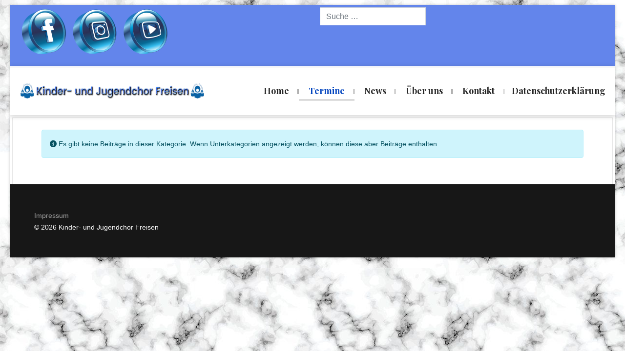

--- FILE ---
content_type: text/html; charset=utf-8
request_url: https://kijuchor-freisen.de/index.php/termine/auftritte
body_size: 4023
content:

<!doctype html>
<html lang="de-de" dir="ltr">
	<head>
		
		<meta name="viewport" content="width=device-width, initial-scale=1, shrink-to-fit=no">
		<meta charset="utf-8">
	<meta name="description" content="Kinder- und Jugendchor Freisen">
	<meta name="generator" content="Joomla! - Open Source Content Management">
	<title>Auftritte</title>
	<link href="/index.php/termine/auftritte?format=feed&amp;type=rss" rel="alternate" type="application/rss+xml" title="Auftritte">
	<link href="/index.php/termine/auftritte?format=feed&amp;type=atom" rel="alternate" type="application/atom+xml" title="Auftritte">
	<link href="/images/infinity/favicon.ico" rel="icon" type="image/vnd.microsoft.icon">
	<link href="https://kijuchor-freisen.de/index.php/component/finder/search?format=opensearch&amp;Itemid=101" rel="search" title="OpenSearch Kinder- und Jugendchor Freisen" type="application/opensearchdescription+xml">
<link href="/media/vendor/awesomplete/css/awesomplete.css?1.1.7" rel="stylesheet">
	<link href="/media/vendor/joomla-custom-elements/css/joomla-alert.min.css?0.4.1" rel="stylesheet">
	<link href="//fonts.googleapis.com/css?family=Playfair Display:100,100i,200,200i,300,300i,400,400i,500,500i,600,600i,700,700i,800,800i,900,900i&amp;subset=cyrillic&amp;display=swap" rel="stylesheet" media="none" onload="media=&quot;all&quot;">
	<link href="//fonts.googleapis.com/css?family=Sniglet:100,100i,200,200i,300,300i,400,400i,500,500i,600,600i,700,700i,800,800i,900,900i&amp;display=swap" rel="stylesheet" media="none" onload="media=&quot;all&quot;">
	<link href="//fonts.googleapis.com/css?family=Playfair Display:100,100i,200,200i,300,300i,400,400i,500,500i,600,600i,700,700i,800,800i,900,900i&amp;subset=latin&amp;display=swap" rel="stylesheet" media="none" onload="media=&quot;all&quot;">
	<link href="/templates/infinity/css/bootstrap.min.css" rel="stylesheet">
	<link href="/plugins/system/helixultimate/assets/css/chosen.css" rel="stylesheet">
	<link href="/plugins/system/helixultimate/assets/css/system-j4.min.css" rel="stylesheet">
	<link href="/media/system/css/joomla-fontawesome.min.css?c20270" rel="stylesheet">
	<link href="/templates/infinity/css/template.css" rel="stylesheet">
	<link href="/templates/infinity/css/presets/default.css" rel="stylesheet">
	<link href="/templates/infinity/css/custom.css" rel="stylesheet">
	<style>body.site {background-image: url(/images/Marmor.jpg);background-repeat: inherit;background-size: inherit;background-attachment: inherit;background-position: 0 0;}</style>
	<style>h4 {
    text-transform: none;
    font-weight: 300
}</style>
	<style>body{font-family: 'Arial', sans-serif;font-size: 14px;text-decoration: none;}
</style>
	<style>h1{font-family: 'Playfair Display', sans-serif;font-size: 40px;text-decoration: none;}
</style>
	<style>h2{font-family: 'Playfair Display', sans-serif;font-size: 35px;text-decoration: none;}
</style>
	<style>h3{font-family: 'Playfair Display', sans-serif;font-size: 30px;text-decoration: none;}
</style>
	<style>h4{font-family: 'Sniglet', sans-serif;font-size: 16px;font-weight: 400;text-decoration: none;}
</style>
	<style>h5{font-family: 'Playfair Display', sans-serif;font-size: 18px;text-decoration: none;}
</style>
	<style>h6{font-family: 'Playfair Display', sans-serif;font-size: 14px;text-decoration: none;}
</style>
	<style>.sp-megamenu-parent > li > a, .sp-megamenu-parent > li > span, .sp-megamenu-parent .sp-dropdown li.sp-menu-item > a{font-family: 'Playfair Display', sans-serif;font-size: 18px;font-weight: 700;text-decoration: none;}
</style>
	<style>.menu.nav-pills > li > a, .menu.nav-pills > li > span, .menu.nav-pills .sp-dropdown li.sp-menu-item > a{font-family: 'Playfair Display', sans-serif;font-size: 18px;font-weight: 700;text-decoration: none;}
</style>
	<style>.logo-image {height:35px;}.logo-image-phone {height:35px;}</style>
	<style>@media(max-width: 992px) {.logo-image {height: 36px;}.logo-image-phone {height: 36px;}}</style>
	<style>@media(max-width: 576px) {.logo-image {height: 36px;}.logo-image-phone {height: 36px;}}</style>
	<style>#sp-toolbar{ background-color:#6385EB; }</style>
<script src="/media/vendor/jquery/js/jquery.min.js?3.7.1"></script>
	<script src="/media/plg_system_jsvisit/js/jsvisit_agent.min.js?c20270"></script>
	<script>jQuery(document).ready(function() { jsvisitCountVisitors(120,'/'); });</script>
	<script src="/media/vendor/jquery/js/jquery-noconflict.min.js?3.7.1"></script>
	<script src="/media/mod_menu/js/menu.min.js?c20270" type="module"></script>
	<script type="application/json" class="joomla-script-options new">{"data":{"breakpoints":{"tablet":991,"mobile":480},"header":{"stickyOffset":"100"}},"joomla.jtext":{"MOD_FINDER_SEARCH_VALUE":"Suche &hellip;","COM_FINDER_SEARCH_FORM_LIST_LABEL":"Search Results","JLIB_JS_AJAX_ERROR_OTHER":"Beim Abrufen von JSON-Daten wurde ein HTTP-Statuscode %s zurückgegeben.","JLIB_JS_AJAX_ERROR_PARSE":"Ein Parsing-Fehler trat bei der Verarbeitung der folgenden JSON-Daten auf:<br \/><code style='color:inherit;white-space:pre-wrap;padding:0;margin:0;border:0;background:inherit;'>%s<\/code>","ERROR":"Fehler","MESSAGE":"Nachricht","NOTICE":"Hinweis","WARNING":"Warnung","JCLOSE":"Schließen","JOK":"OK","JOPEN":"Öffnen"},"finder-search":{"url":"\/index.php\/component\/finder\/?task=suggestions.suggest&format=json&tmpl=component&Itemid=101"},"system.paths":{"root":"","rootFull":"https:\/\/kijuchor-freisen.de\/","base":"","baseFull":"https:\/\/kijuchor-freisen.de\/"},"csrf.token":"84ddb60dca20f55a3cce36de24d5c6ba"}</script>
	<script src="/media/system/js/core.min.js?a3d8f8"></script>
	<script src="/media/vendor/bootstrap/js/alert.min.js?5.3.8" type="module"></script>
	<script src="/media/vendor/bootstrap/js/button.min.js?5.3.8" type="module"></script>
	<script src="/media/vendor/bootstrap/js/carousel.min.js?5.3.8" type="module"></script>
	<script src="/media/vendor/bootstrap/js/collapse.min.js?5.3.8" type="module"></script>
	<script src="/media/vendor/bootstrap/js/dropdown.min.js?5.3.8" type="module"></script>
	<script src="/media/vendor/bootstrap/js/modal.min.js?5.3.8" type="module"></script>
	<script src="/media/vendor/bootstrap/js/offcanvas.min.js?5.3.8" type="module"></script>
	<script src="/media/vendor/bootstrap/js/popover.min.js?5.3.8" type="module"></script>
	<script src="/media/vendor/bootstrap/js/scrollspy.min.js?5.3.8" type="module"></script>
	<script src="/media/vendor/bootstrap/js/tab.min.js?5.3.8" type="module"></script>
	<script src="/media/vendor/bootstrap/js/toast.min.js?5.3.8" type="module"></script>
	<script src="/media/system/js/showon.min.js?e51227" type="module"></script>
	<script src="/media/vendor/awesomplete/js/awesomplete.min.js?1.1.7" defer></script>
	<script src="/media/com_finder/js/finder.min.js?755761" type="module"></script>
	<script src="/media/system/js/messages.min.js?9a4811" type="module"></script>
	<script src="/plugins/system/helixultimate/assets/js/chosen.jquery.js"></script>
	<script src="/templates/infinity/js/main.js"></script>
	<script>template="infinity";</script>
	</head>
	<body class="site helix-ultimate hu com_content com-content view-category layout-blog task-none itemid-139 de-de ltr sticky-header layout-boxed offcanvas-init offcanvs-position-left default">

		
					<div class="sp-pre-loader">
				<div class='wave-two-wrap'>
<ul class='wave-two'>
<li></li><li></li><li></li><li></li><li></li><li></li>
</ul>
</div>			</div>
		
		<div class="body-wrapper">
			<div class="body-innerwrapper">
								
<section id="sp-toolbar" >

				
	
<div class="row">
	<div id="sp-toolbar-a" class=" col-lg-6 col-xl-6 d-none d-sm-block"><div class="sp-column "><div class="sp-module "><div class="sp-module-content">
<div id="mod-custom127" class="mod-custom custom">
    <p><a href="https://www.facebook.com/kijuchor.freisen/" target="_blank" rel="noopener"><img class="float-none" src="/images/Facebook-Logo-New.png" width="100" height="100"></a> <a href="https://www.instagram.com/kijuchorfreisen/" target="_blank" rel="noopener"><img class="float-none" src="/images/Instagram-Logo-New.png" width="100" height="100"></a> <a href="https://www.youtube.com/@kijuchor.freisen/" target="_blank" rel="noopener"><img class="float-none" src="/images/Youtube-Logo-New.png" width="100" height="100"></a></p></div>
</div></div></div></div><div id="sp-toolbar-b" class="col-lg-6 "><div class="sp-column "><div class="sp-module "><div class="sp-module-content">
<search>
    <form class="mod-finder js-finder-searchform form-search" action="/index.php/component/finder/search?Itemid=101" method="get" aria-label="search">
        <label for="mod-finder-searchword123" class="visually-hidden finder">Suchen</label><input type="text" name="q" id="mod-finder-searchword123" class="js-finder-search-query form-control" value="" placeholder="Suche &hellip;">
                        <input type="hidden" name="Itemid" value="101">    </form>
</search>
</div></div></div></div></div>
				
	</section>

<header id="sp-header" >

				
	
<div class="row">
	<div id="sp-logo" class="col-lg-4 "><div class="sp-column  d-flex align-items-center"><a id="offcanvas-toggler" aria-label="Menu" class="offcanvas-toggler-left d-flex d-lg-none" href="#" aria-hidden="true" title="Menu"><div class="burger-icon"><span></span><span></span><span></span></div></a><div class="logo"><a href="/">
				<img class='logo-image '
					srcset='https://kijuchor-freisen.de/images/Logo_Neu.png 1x'
					src='https://kijuchor-freisen.de/images/Logo_Neu.png'
					alt='Kinder- und Jugendchor Freisen'
				/>
				</a></div></div></div><div id="sp-menu" class="col-lg-8 "><div class="sp-column  d-flex align-items-center justify-content-end"><nav class="sp-megamenu-wrapper d-flex" role="navigation"><ul class="sp-megamenu-parent menu-animation-fade-up d-none d-lg-block"><li class="sp-menu-item"><a   href="/index.php"  >Home</a></li><li class="sp-menu-item sp-has-child active"><a   href="/index.php/termine"  >Termine</a><div class="sp-dropdown sp-dropdown-main sp-menu-right" style="width: 240px;"><div class="sp-dropdown-inner"><ul class="sp-dropdown-items"><li class="sp-menu-item"><a   href="/index.php/termine/chorproben"  >Chorproben</a></li><li class="sp-menu-item current-item active"><a aria-current="page"  href="/index.php/termine/auftritte"  >Auftritte</a></li></ul></div></div></li><li class="sp-menu-item"><a   href="/index.php/news"  >News</a></li><li class="sp-menu-item"><a   href="/index.php/ueber-uns"  >Über uns</a></li><li class="sp-menu-item"><a   href="/index.php/kontakt"  >Kontakt</a></li><li class="sp-menu-item"><a   href="/index.php/datenschutzerklaerung"  >Datenschutzerklärung</a></li></ul></nav></div></div></div>
				
	</header>

<section id="sp-main-body" class="block block-no-margin">

										<div class="container">
					<div class="container-inner">
						
	
<div class="row">
	
<div id="sp-component" class="col-lg-12 ">
	<div class="sp-column ">
		<div id="system-message-container" aria-live="polite"></div>


		
		<style>
	.article-list.grid {
		--columns: 1;
	}
</style>

<div class="blog com-content-category-blog">
	
	
	
	
	
						<div class="alert alert-info">
				<span class="icon-info-circle" aria-hidden="true"></span><span class="visually-hidden">Information</span>
				Es gibt keine Beiträge in dieser Kategorie. Wenn Unterkategorien angezeigt werden, können diese aber Beiträge enthalten.			</div>
			
	
	
	
	
        </div>


			</div>
</div>
</div>
											</div>
				</div>
						
	</section>

<section id="sp-footer-wrapper" >

						<div class="container">
				<div class="container-inner">
			
	
<div class="row">
	<div id="sp-footer" class="col-lg-12 "><div class="sp-column "><div class="sp-module "><div class="sp-module-content"><ul class="mod-menu mod-list menu">
<li class="item-131 active"><a href="/index.php/impressum" >Impressum</a></li></ul>
</div></div><span class="sp-copyright">© 2026 Kinder- und Jugendchor Freisen</span></div></div></div>
							</div>
			</div>
			
	</section>
			</div>
		</div>

		<!-- Off Canvas Menu -->
		<div class="offcanvas-overlay"></div>
		<!-- Rendering the offcanvas style -->
		<!-- If canvas style selected then render the style -->
		<!-- otherwise (for old templates) attach the offcanvas module position -->
					<div class="offcanvas-menu">
	<div class="d-flex align-items-center p-3 pt-4">
		<a id="offcanvas-toggler" aria-label="Menu" class="offcanvas-toggler-left d-flex d-lg-none" href="#" aria-hidden="true" title="Menu"><div class="burger-icon"><span></span><span></span><span></span></div></a><div class="logo"><a href="/">
				<img class='logo-image '
					srcset='https://kijuchor-freisen.de/images/Logo_Neu.png 1x'
					src='https://kijuchor-freisen.de/images/Logo_Neu.png'
					alt='Kinder- und Jugendchor Freisen'
				/>
				</a></div>		<a href="#" class="close-offcanvas" aria-label="Close Off-canvas">
			<div class="burger-icon">
				<span></span>
				<span></span>
				<span></span>
			</div>
		</a>
	</div>
	<div class="offcanvas-inner">
		<div class="d-flex header-modules mb-3">
			
					</div>
		
					<div class="sp-module "><div class="sp-module-content"><ul class="mod-menu mod-list menu nav-pills">
<li class="item-101 default"><a href="/index.php" >Home</a></li><li class="item-102 active menu-deeper menu-parent"><a href="/index.php/termine" >Termine<span class="menu-toggler"></span></a><ul class="mod-menu__sub list-unstyled small menu-child"><li class="item-103"><a href="/index.php/termine/chorproben" >Chorproben</a></li><li class="item-139 current active"><a href="/index.php/termine/auftritte" aria-current="page">Auftritte</a></li></ul></li><li class="item-114"><a href="/index.php/news" >News</a></li><li class="item-112"><a href="/index.php/ueber-uns" >Über uns</a></li><li class="item-130"><a href="/index.php/kontakt" >Kontakt</a></li><li class="item-148"><a href="/index.php/datenschutzerklaerung" >Datenschutzerklärung</a></li></ul>
</div></div>		
		
		
		
					
				
		<!-- custom module position -->
		
	</div>
</div>				

		
		

		<!-- Go to top -->
					<a href="#" class="sp-scroll-up" aria-label="Scroll Up"><span class="fas fa-angle-up" aria-hidden="true"></span></a>
					</body>
</html>

--- FILE ---
content_type: text/css
request_url: https://kijuchor-freisen.de/templates/infinity/css/presets/default.css
body_size: 1836
content:
body,.sp-preloader{background-color:#fff;color:#252525}.sp-preloader>div{background:#0345bf}.sp-preloader>div:after{background:#fff}#sp-top-bar{background:#333;color:#aaa}#sp-top-bar a{color:#aaa}#sp-header{background:#fff}#sp-menu ul.social-icons a:hover,#sp-menu ul.social-icons a:focus{color:#0345bf}a{color:#0345bf}a:hover,a:focus,a:active{color:#044cd0}.tags>li{display:inline-block}.tags>li a{background:fadeOut(#0345bf, 0.9);color:#0345bf}.tags>li a:hover{background:#044cd0}.article-social-share .social-share-icon ul li a{color:#252525}.article-social-share .social-share-icon ul li a:hover,.article-social-share .social-share-icon ul li a:focus{background:#0345bf}.pager>li a{border:1px solid #ededed;color:#252525}.sp-reading-progress-bar{background-color:#0345bf}.sp-megamenu-parent>li>a{color:#252525}.sp-megamenu-parent>li:hover>a{color:#0345bf}.sp-megamenu-parent>li.active>a,.sp-megamenu-parent>li.active:hover>a{color:#0345bf}.sp-megamenu-parent .sp-dropdown .sp-dropdown-inner{background:#fff}.sp-megamenu-parent .sp-dropdown li.sp-menu-item>a{color:#252525}.sp-megamenu-parent .sp-dropdown li.sp-menu-item>a:hover{color:#0345bf}.sp-megamenu-parent .sp-dropdown li.sp-menu-item.active>a{color:#0345bf}.sp-megamenu-parent .sp-mega-group>li>a{color:#252525}#offcanvas-toggler>.fa{color:#252525}#offcanvas-toggler>.fa:hover,#offcanvas-toggler>.fa:focus,#offcanvas-toggler>.fa:active{color:#0345bf}#offcanvas-toggler>.fas{color:#252525}#offcanvas-toggler>.fas:hover,#offcanvas-toggler>.fas:focus,#offcanvas-toggler>.fas:active{color:#0345bf}#offcanvas-toggler>.far{color:#252525}#offcanvas-toggler>.far:hover,#offcanvas-toggler>.far:focus,#offcanvas-toggler>.far:active{color:#0345bf}.offcanvas-menu{background-color:#fff;color:#252525}.offcanvas-menu .offcanvas-inner a{color:#252525}.offcanvas-menu .offcanvas-inner a:hover,.offcanvas-menu .offcanvas-inner a:focus,.offcanvas-menu .offcanvas-inner a:active{color:#0345bf}.offcanvas-menu .offcanvas-inner ul.menu>li a,.offcanvas-menu .offcanvas-inner ul.menu>li span{color:#252525}.offcanvas-menu .offcanvas-inner ul.menu>li a:hover,.offcanvas-menu .offcanvas-inner ul.menu>li a:focus,.offcanvas-menu .offcanvas-inner ul.menu>li span:hover,.offcanvas-menu .offcanvas-inner ul.menu>li span:focus{color:#0345bf}.offcanvas-menu .offcanvas-inner ul.menu>li.menu-parent>a>.menu-toggler,.offcanvas-menu .offcanvas-inner ul.menu>li.menu-parent>.menu-separator>.menu-toggler{color:rgba(37,37,37,.5)}.offcanvas-menu .offcanvas-inner ul.menu>li.menu-parent .menu-toggler{color:rgba(37,37,37,.5)}.offcanvas-menu .offcanvas-inner ul.menu>li li a{color:rgba(37,37,37,.8)}.btn-primary,.sppb-btn-primary{border-color:#0345bf;background-color:#0345bf}.btn-primary:hover,.sppb-btn-primary:hover{border-color:#044cd0;background-color:#044cd0}ul.social-icons>li a:hover{color:#0345bf}.sp-page-title{background:#0345bf}.layout-boxed .body-innerwrapper{background:#fff}.sp-module ul>li>a{color:#252525}.sp-module ul>li>a:hover{color:#0345bf}.sp-module .latestnews>div>a{color:#252525}.sp-module .latestnews>div>a:hover{color:#0345bf}.sp-module .tagscloud .tag-name:hover{background:#0345bf}.search .btn-toolbar button{background:#0345bf}#sp-footer,#sp-bottom{background:#171717;color:#fff}#sp-footer a,#sp-bottom a{color:#a2a2a2}#sp-footer a:hover,#sp-footer a:active,#sp-footer a:focus,#sp-bottom a:hover,#sp-bottom a:active,#sp-bottom a:focus{color:#fff}#sp-bottom .sp-module-content .latestnews>li>a>span{color:#fff}.sp-comingsoon body{background-color:#0345bf}.pagination>li>a,.pagination>li>span{color:#252525}.pagination>li>a:hover,.pagination>li>a:focus,.pagination>li>span:hover,.pagination>li>span:focus{color:#252525}.pagination>.active>a,.pagination>.active>span{border-color:#0345bf;background-color:#0345bf}.pagination>.active>a:hover,.pagination>.active>a:focus,.pagination>.active>span:hover,.pagination>.active>span:focus{border-color:#0345bf;background-color:#0345bf}.error-code,.coming-soon-number{color:#0345bf}.btn-primary,.single_room_type_view .btn-secondary,.reservation_asset_item .btn-secondary{background-color:#044cd0;border-color:#044cd0;color:#fff}.btn-primary:hover,.btn-primary:focus,.single_room_type_view .btn-secondary:hover,.single_room_type_view .btn-secondary:focus,.reservation_asset_item .btn-secondary:hover,.reservation_asset_item .btn-secondary:focus{background-color:#0345bf;border-color:#0345bf;color:#fff}input,select,textarea,.form-control,.datefield,.input-group-text{color:#252525 !important;border-radius:inherit !important;line-height:23px}.article-details .article-header h1,.article-details .article-header h2,.contact-category h2,.page-header h1,.single_room_type_view h3{color:#044cd0}.article-list .article .article-header h1 a,.article-list .article .article-header h2 a{color:#044cd0}.offcanvas-menu .offcanvas-inner ul.menu>li a,.offcanvas-menu .offcanvas-inner ul.menu>li span,.offcanvas-menu .offcanvas-inner ul.menu>li li a{color:#2b2b2b}.offcanvas-menu .offcanvas-inner ul.menu>li.menu-parent>a>.menu-toggler,.offcanvas-menu .offcanvas-inner ul.menu>li.menu-parent>.menu-separator>.menu-toggler{color:#2b2b2b}.offcanvas-menu .offcanvas-inner ul.menu>li a:hover,.offcanvas-menu .offcanvas-inner ul.menu>li a:focus,.offcanvas-menu .offcanvas-inner ul.menu>li span:hover,.offcanvas-menu .offcanvas-inner ul.menu>li span:focus{color:#0345bf;font-weight:bold}.badge.bg-primary{background-color:#044cd0 !important}.page-item.active .page-link,.list-group-item.active{background-color:#0345bf;border-color:#0345bf}.nav-link{color:#0345bf}.nav-link:focus,.nav-link:hover{color:#044cd0}.nav-pills .nav-link.active,.nav-pills .show>.nav-link{background-color:#0345bf}.sp-module-title{color:#0345bf}.preset1 .sp-module-title{background:url("/templates/infinity/images/icon_title1.png") no-repeat center bottom}.preset2 .sp-module-title{background:url("/templates/infinity/images/icon_title2.png") no-repeat center bottom}.preset3 .sp-module-title{background:url("/templates/infinity/images/icon_title3.png") no-repeat center bottom}.preset4 .sp-module-title{background:url("/templates/infinity/images/icon_title4.png") no-repeat center bottom}.preset5 .sp-module-title{background:url("/templates/infinity/images/icon_title5.png") no-repeat center bottom}.block-color .sp-module-title,.block-aboutus .sp-module-title,.block-feedbacks .sp-module-title{color:#fff;background:url(/templates/infinity/images/icon_title.png) no-repeat center bottom}#sp-toolbar{background:#333;color:#aaa}#sp-toolbar:before{background:#333}#sp-toolbar a{color:#fff}#sp-toolbar a:hover,#sp-toolbar a:focus,#sp-toolbar i{color:#044cd0}.logo h1{color:#2b2b2b}.logo span,.logo-bottom span{color:#044cd0}#sp-booking .nav-link{background-color:#0345bf}#sp-booking .nav-pills .nav-link.active{color:#0345bf}#sp-booking .tab-content{border-bottom:2px solid #044cd0}.solidres-module-checkavailability h4,.solidres-module-advancedsearch h4,.solidres-module-experience-search h4{color:#0345bf}.room_num_row .room_num_label{color:#0345bf}.block-color{background-color:#0345bf}.solidres-module-roomtype-item.carousel-type:hover .roomtype-desc,.solidres-module-roomtype-item.circle-type:hover .roomtype-desc{background-color:#044cd0}.circle-type .roomtype-desc{background-color:#0345bf}.experience-detail{background-color:#0345bf;color:#fff}.experience-price{color:#044cd0}.solidres-module-experience-item:hover .experience-detail{background-color:#044cd0}.solidres-module-experience-list .item-categories>a{color:#0345bf !important}.solidres-module-experience-list .item-left>.base-price,#sr-experience .item>.base-price{background:rgba(4,76,208,.85) !important}.solidres-module-experience-list .item:hover .base-price,#sr-experience .item:hover .base-price{background:#044cd0 !important}.solidres-module-extra-item:hover .extra-detail:before,.solidres-module-exp-extra-item:hover h5{background-color:#044cd0}.solidres-module-exp-extra-item h5{background-color:#0345bf}.coupon-detail h5{color:#044cd0}.solidres-module-coupon-item:hover .coupon-detail{background-color:#0345bf;color:#fff}#sp-bottom-wrapper .sp-module-title{color:#044cd0}#sp-bottom-wrapper a{color:#a2a2a2}#sp-bottom-wrapper a:hover{color:#fff}#sp-bottom-menu .sp-module ul>li>a{color:#a2a2a2}#sp-bottom-menu .sp-module ul>li>a:hover{color:#fff}.acyfield_text input,.acyfield_text input:focus:invalid:focus{border-color:#252525 !important;color:#044cd0 !important}#sp-footer-wrapper{background-color:#171717}#sp-footer-wrapper :before{background:#171717}.sp-scroll-up:hover,.sp-scroll-up:active,.sp-scroll-up:focus{color:#fff}.box2{border:1px solid #044cd0;border-left:3px solid #044cd0}.box3{border:1px dashed #044cd0;border-bottom:1px solid #044cd0}.title1 h3.sp-module-title{color:#0345bf}.title2 h3.sp-module-title{color:#044cd0;border:1px solid #044cd0}.title3 h3.sp-module-title{background:#044cd0;outline:1px solid #044cd0}.title4 h3.sp-module-title{color:#252525;border-bottom:2px solid #044cd0}

--- FILE ---
content_type: text/css
request_url: https://kijuchor-freisen.de/templates/infinity/css/custom.css
body_size: 117
content:
span.badge.bg-danger.featured-article-badge {
    display: none;
}

h4 {
    text-transform: none;
    font-weight: 300
}